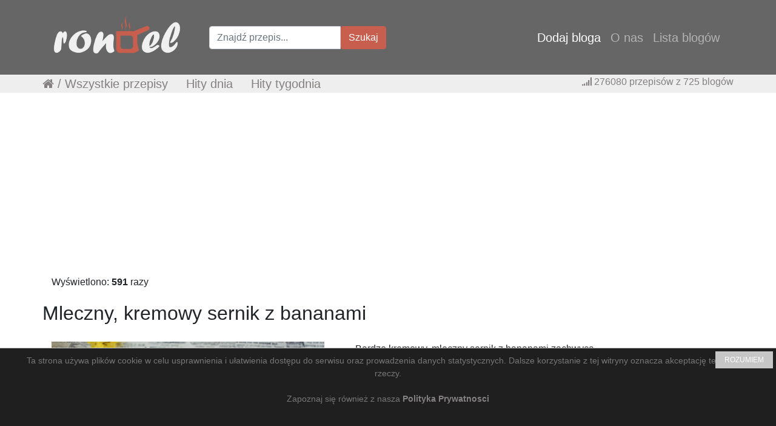

--- FILE ---
content_type: text/html; charset=UTF-8
request_url: https://rondel.pl/przepis,mleczny-kremowy-sernik-z-bananami.html
body_size: 9993
content:
<!DOCTYPE html>
<html lang="pl">
<head>
	<meta charset="utf-8">
	<meta http-equiv="X-UA-Compatible" content="IE=edge">
	<meta name="viewport" content="width=device-width, initial-scale=1">

	
	<title>:: Rondel.pl :: Mleczny, kremowy sernik z bananami</title>
	<meta name="title" content=":: Rondel.pl :: Mleczny, kremowy sernik z bananami" />
	<meta name="description" content="Bardzo kremowy, mleczny sernik z bananami zachwyca smakiem. Jest lekki, nie za slodki i nie wymaga duzo pracy. Idealny na letnie popoludnie. Zrobiony jest z serka mascarpone, mleka i smietany, dlatego ma bardzo mleczny smak, a slodycz nadaja mu banany.MLECZNY SERNIK NA ZIMNOz BANANAMISkladniki:(forma 24 cm)spod:200 g herbartniki typu petit100 g masla3 bananysok z 1/2 cytrynymasa serowa..." />
	<meta name="keywords" content="blogi kulinarne, zbiór blogów kulinarnych, przepisy kulinarne, ciasta, deser, obiad, śniadanie, kolacja, gotowanie, kuchnia " />
	<meta property="og:image" content="http://rondel.pl//files/949/fb/128903.jpg" />
	
<meta name="twitter:card" content="summary_large_image">
<meta name="twitter:site" content="">
<meta name="twitter:creator" content="">
<meta name="twitter:title" content=":: Rondel.pl :: Mleczny, kremowy sernik z bananami">
<meta name="twitter:description" content="Bardzo kremowy, mleczny sernik z bananami zachwyca smakiem. Jest lekki, nie za slodki i nie wymaga duzo pracy. Idealny na letnie popoludnie. Zrobiony jest z serka mascarpone, mleka i smietany, dlatego ma bardzo mleczny smak, a slodycz nadaja mu banany.MLECZNY SERNIK NA ZIMNOz BANANAMISkladniki:(forma 24 cm)spod:200 g herbartniki typu petit100 g masla3 bananysok z 1/2 cytrynymasa serowa...">
<meta name="twitter:image" content="http://rondel.pl//files/949/fb/128903.jpg">

<link rel="canonical" href="https://bonappetitmonamie.blogspot.com/2017/06/mleczny-kremowy-sernik-z-bananami.html"/><meta property="og:url" content="https://bonappetitmonamie.blogspot.com/2017/06/mleczny-kremowy-sernik-z-bananami.html"/>
<meta property="og:title" content=":: Rondel.pl :: Mleczny, kremowy sernik z bananami"/> 
<meta property="og:description" content="Bardzo kremowy, mleczny sernik z bananami zachwyca smakiem. Jest lekki, nie za slodki i nie wymaga duzo pracy. Idealny na letnie popoludnie. Zrobiony jest z serka mascarpone, mleka i smietany, dlatego ma bardzo mleczny smak, a slodycz nadaja mu banany.MLECZNY SERNIK NA ZIMNOz BANANAMISkladniki:(forma 24 cm)spod:200 g herbartniki typu petit100 g masla3 bananysok z 1/2 cytrynymasa serowa..."/> 
<meta property="og:type" content="article"/> 
<meta property="article:published_time" content="2017-06-13 10:37:00"/>
<meta property="og:site_name" content="::Rondel.pl:: Przepisy kulinarne w jednym miejscu."/>
	<!-- CSS -->
	<link href="https://rondel.pl/vendor/bootstrap/css/bootstrap.css" rel="stylesheet">
	<link href="https://rondel.pl/vendor/bootstrap/css/bootstrap-imageupload.css" rel="stylesheet">
	<link href="https://rondel.pl/font-awesome/css/font-awesome.min.css" rel="stylesheet" >
	<!-- CSS -->

	<!-- Google -->
	<meta name="google-site-verification" content="" />
	<!-- Google -->

	<!-- Favicon -->
	<link href="https://rondel.pl/images/favicon.png" rel="icon" type="image/x-icon" />
	<!-- Favicon -->

	<!--[if lt IE 9]>
	 <script src="https://oss.maxcdn.com/libs/html5shiv/3.7.0/html5shiv.js"></script>	
	 <script src="https://oss.maxcdn.com/libs/respond.js/1.4.2/respond.min.js"></script>
	 <![endif]-->
	 <script src='https://www.google.com/recaptcha/api.js'></script>
	<!-- wgrywanie obrazkow jquery -->
	<!-- wgrywanie obrazkow jquery -->

<style>


.przepis { border: 1px solid #cfcfcf; width:154px; height:340px; margin: 0px 2px 2px; float:left; position:relative; }
.przepis:hover { border: 1px solid #acacac;}

.przepis .obrazek { margin:0 auto; width:150px; margin-top:5px; }
.przepis .obrazek .images { width:146px; height:146px; }
.przepis .tresc { padding:5px; } 
.przepis .tresc .tytul a { font-size:14px; } 
.przepis .tresc .text { font-size:13px;  } 

.przepis .wiecej { width:150px; height:330px; background:#ef4254; }
.przepis .wiecej:hover { background:#ff535b; }
.przepis .wiecej a { text-decoration: none; color:#ffffff;}

.przepis_polecane { border: 1px solid #cfcfcf; width:125px; height:320px; margin: 3px 2px 2px; float:left; position:relative; }
.przepis_polecane:hover { border: 1px solid #acacac;}

.przepis_polecane .obrazek { margin:0 auto; width:121px; margin-top:5px; }
.przepis_polecane .obrazek .images { width:115px; height:116px; }
.przepis_polecane .tresc { padding:5px; } 
.przepis_polecane .tresc .tytul a { font-size:14px; color:#c85e4d; } 
.przepis_polecane .tresc .text { font-size:12px;  } 

.nav-link { font-size:20px; }


@media (max-width: 500px) {
.przepis_polecane { border: 1px solid #cfcfcf; width:154px; height:340px; margin: 0px 2px 2px; float:left; position:relative; }
.przepis_polecane:hover { border: 1px solid #acacac;}

.przepis_polecane .obrazek { margin:0 auto; width:150px; margin-top:5px; }
.przepis_polecane .obrazek .images { width:146px; height:146px; }
.przepis_polecane .tresc { padding:5px; } 
.przepis_polecane .tresc .tytul a { font-size:14px; color:#c85e4d; } 
.przepis_polecane .tresc .text { font-size:12px;  } 

.menu2 { display:none; }

}

@media (max-width: 1023px) {
.menu2 { display:none; }


.szukaajka1 { display:none; }
.szukaajka2 {  }
}

@media (min-width: 1024px) {
.menu1 {
	display:none;
}
.menu2 {
	float:left;
	color:#858181;
	margin-left:30px;
	font-size:20px; 
}
.menu2 a:link { color: #858181; text-decoration: none; background-color: transparent }
.menu2 a:visited { color: #6b6565; text-decoration: none; background-color: transparent }
.szukaajka2 { display:none; }
}


a.socialmedia_fb { background: url("../images/icon_fb.png") no-repeat; display:block; height:30px; overflow:hidden; width:35px; }
a.socialmedia_fb:hover { background: url("../images/icon_fb_active.png") no-repeat; }
a.socialmedia_fb span { display:block; text-indent: -9999px; }

a.socialmedia_twitter { background: url("../images/icon_twitter.png") no-repeat; display:block; height:30px; overflow:hidden; width:35px; }
a.socialmedia_twitter:hover { background: url("../images/icon_twitter_active.png") no-repeat; }
a.socialmedia_twitter span { display:block; text-indent: -9999px; }

a.socialmedia_google_plus { background: url("../images/icon_google_plus.png") no-repeat; display:block; height:30px; overflow:hidden; width:35px; }
a.socialmedia_google_plus:hover { background: url("../images/icon_google_plus_active.png") no-repeat; }
a.socialmedia_google_plus span { display:block; text-indent: -9999px; }

a.socialmedia_pinterest { background: url("../images/icon_pinterest.png") no-repeat; display:block; height:30px; overflow:hidden; width:35px; }
a.socialmedia_pinterest:hover { background: url("../images/icon_pinterest_active.png") no-repeat; }
a.socialmedia_pinterest span { display:block; text-indent: -9999px; }

.przepis { border: 1px solid #cfcfcf; width:154px; height:340px; margin:2px; float:left; position:relative; }
.przepis:hover { border: 1px solid #acacac;}

.przepis .obrazek { margin:0 auto; width:150px; }
.przepis .obrazek img { width:140px; height:140px; }
.przepis .tresc { padding:5px; } 
.przepis .tresc .tytul a { font-size:14px; color:#c85e4d; } 
.przepis .tresc .text { font-size:12px;  } 

.przepis .wiecej { width:150px; height:330px; background:#c85e4d; }
.przepis .wiecej:hover { background:#666666; }
.przepis .wiecej a { text-decoration: none; color:#ffffff;}

.przepis2 { border: 1px solid #cfcfcf; width:310px; height:340px; margin:2px; float:left; position:relative; }

.btn-primary {
	font-size:12px;
	  border: 1px solid #ffffff;
}

.pagination {
  display: inline-block;
  padding-left: 0;
  margin: 20px 0;
  border-radius: 4px;
}
.pagination > li {
  display: inline;
}
.pagination > li > a,
.pagination > li > span {
  position: relative;
  float: left;
  padding: 6px 12px;
  margin-left: -1px;
  line-height: 1.42857143;
  color: #858282;
  text-decoration: none;
  background-color: #fff;
  border: 1px solid #ddd;
}
.pagination > li:first-child > a,
.pagination > li:first-child > span {
  margin-left: 0;
  border-top-left-radius: 4px;
  border-bottom-left-radius: 4px;
}
.pagination > li:last-child > a,
.pagination > li:last-child > span {
  border-top-right-radius: 4px;
  border-bottom-right-radius: 4px;
}
.pagination > li > a:hover,
.pagination > li > span:hover,
.pagination > li > a:focus,
.pagination > li > span:focus {
  z-index: 2;
  color: #4b4b4b;
  background-color: #eee;
  border-color: #ddd;
}
.pagination > .active > a,
.pagination > .active > span,
.pagination > .active > a:hover,
.pagination > .active > span:hover,
.pagination > .active > a:focus,
.pagination > .active > span:focus {
  z-index: 3;
  color: #fff;
  cursor: default;
  background-color: #858282;
  border-color: #858282;
}
.pagination > .disabled > span,
.pagination > .disabled > span:hover,
.pagination > .disabled > span:focus,
.pagination > .disabled > a,
.pagination > .disabled > a:hover,
.pagination > .disabled > a:focus {
  color: #777;
  cursor: not-allowed;
  background-color: #fff;
  border-color: #ddd;
}
.pagination-lg > li > a,
.pagination-lg > li > span {
  padding: 10px 16px;
  font-size: 18px;
  line-height: 1.3333333;
}
.pagination-lg > li:first-child > a,
.pagination-lg > li:first-child > span {
  border-top-left-radius: 6px;
  border-bottom-left-radius: 6px;
}
.pagination-lg > li:last-child > a,
.pagination-lg > li:last-child > span {
  border-top-right-radius: 6px;
  border-bottom-right-radius: 6px;
}
.pagination-sm > li > a,
.pagination-sm > li > span {
  padding: 5px 10px;
  font-size: 12px;
  line-height: 1.5;
}
.pagination-sm > li:first-child > a,
.pagination-sm > li:first-child > span {
  border-top-left-radius: 3px;
  border-bottom-left-radius: 3px;
}
.pagination-sm > li:last-child > a,
.pagination-sm > li:last-child > span {
  border-top-right-radius: 3px;
  border-bottom-right-radius: 3px;
}

.img-responsive { width:330px; } 


.przepis_link a:link { color: #858181; text-decoration: none; background-color: transparent }
.przepis_link a:hover { color: #4f4f4f; text-decoration: underline;  background-color: transparent }
.przepis_link a:visited { color: #6b6565; text-decoration: none; background-color: transparent }

.menu-dolne a:link { color: #858181; text-decoration: none; background-color: transparent }
.menu-dolne a:visited { color: #6b6565; text-decoration: none; background-color: transparent }
</style>


<link rel="stylesheet" href="https://cdnjs.cloudflare.com/ajax/libs/font-awesome/4.7.0/css/font-awesome.min.css">
  <style>
.share_btn{position:relative;margin:0;padding:0;display:block;overflow:hidden}
.share_btn ul,ul .showother{position:relative;margin:0;padding:0;font-size:15px}
.share_btn ul li{display:inline-block;overflow:hidden}
.share_btn li a,.shareplus{color:#fff;padding:0;width:40px;display:block;text-align:center;height:35px;line-height:35px;transition:all 0.25s;margin:0 5px 5px 0;letter-spacing:1px;border-radius:4px;overflow:hidden}
.share_btn li a.pt,shareplus.pt {color:#fff;padding:0;width:40px;display:block;text-align:center;height:35px;line-height:35px;transition:all 0.25s;margin:0 5px 5px 0;letter-spacing:1px;border-radius:4px;overflow:hidden}
.share_btn ul li span{padding:0;}
.share_btn i{font-size:17px;padding:0;margin:0;line-height:35px;text-align:center}
.shareplus{padding:0;background:#aaa;cursor:pointer}
.share_btn li a.fb i,.share_btn li a.tw i, .share_btn li a.pt{width:20px;text-align:center;text-decoration: none;}
.share_btn a:hover{background:#333;color:#fff}
.share_btn li a.fb{background:#4867aa;padding:0 0px;width:170px;text-decoration: none;}
.share_btn li a.tw{background:#1da1f2;padding:0 0px;width:83px; }
.share_btn li a.gp{background:#dc4a38}
.share_btn li a.pt{background:#ca2128;padding:0 0px;width:83px;}
.share_btn li a.le{background:#0673ab}
.share_btn li a.tr{background:#43556e}
.share_btn li a.em{background:#141b23}
.share_btn li a.ln{background:#00c300}
.share_btn li a.bm{background:#000}
.share_btn li a.wa{background:#4dc247}
.share_btn li a:hover,.shareplus:hover{background:#385085}
.share_btn li a.pt:hover,pt.shareplus:hover{background:#aa001a}
.share_btn li a.tw:hover,tw.shareplus:hover{background:#0c7abf}
  </style>

</head>
<body>
<!-- nawigacja -->
    <!-- Navigation -->
    <nav class="navbar navbar-expand-lg navbar-dark static-top" style="background-color:#666666;">
      <div class="container" style="background-color:#666666;">
        <a class="navbar-brand" href="./"><img src="https://1.bp.blogspot.com/-ZxegTD_47N0/WB7-IylVyrI/AAAAAAAAIhE/dWEuSOO2lyUMHjjSItYpbsFI6P7qbb_NACK4B/s1600/LOGO_rondel.png"></a>
        <button class="navbar-toggler" type="button" data-toggle="collapse" data-target="#navbarResponsive" aria-controls="navbarResponsive" aria-expanded="false" aria-label="Toggle navigation">
          <span class="navbar-toggler-icon"></span>
        </button>
		<!-- Szukajka -->
		<div class="szukaajka1">
		<form class="form-inline" action="./szukajka.php" method="get">
		  <div class="input-group">
			<input type="text" class="form-control" name="sf" placeholder="Znajdź przepis...">
			<div class="input-group-btn">
				<button class="btn btn-danger" style="background-color: #c85e4d; border-color: #c85e4d;" type="submit" name="submit" value="Szukaj">Szukaj</button>
			</div>
		  </div>
		</form>
		</div>
		<!-- Szukajka -->

		<!-- menu 1 + menu mobilne -->
        <div class="collapse navbar-collapse" id="navbarResponsive">
          <ul class="navbar-nav ml-auto">
            <li class="nav-item active">
              <a class="nav-link" href="./dodaj-bloga.html">Dodaj bloga</a>
            </li>
            <li class="nav-item">
              <a class="nav-link" href="./o-nas.html">O nas</a>
            </li>
            <li class="nav-item">
              <a class="nav-link menu1" href="./przepisy.html">Wszystkie przepisy</a>
            </li>
            <li class="nav-item menu1">
              <a class="nav-link" href="./przepisy-dnia.html">&nbsp;&nbsp;&nbsp;&nbsp;&nbsp;&nbsp;Hity dnia</a>
            </li>
            <li class="nav-item menu1">
              <a class="nav-link" href="./przepisy-tygodnia.html">&nbsp;&nbsp;&nbsp;&nbsp;&nbsp;&nbsp;Hity tygodnia</a>
            </li>
            <li class="nav-item">
              <a class="nav-link" href="./blogi.html">Lista blogów</a>
            </li>

            <li class="nav-item szukaajka2">
		<form class="form-inline" action="./szukajka.php" method="get">
		  <div class="input-group">
			<input type="text" class="form-control" name="sf" placeholder="Znajdź przepis...">
			<input type="hidden" class="form-control" name="submit" value="ok">
			<div class="input-group-btn">
				<button class="btn btn-danger" style="background-color: #c85e4d; border-color: #c85e4d;" type="submit">Szukaj</button>
			</div>
		  </div>
		</form>
            </li>
          </ul>
        </div>
		<!-- menu 1 + menu mobilne -->

      </div>
    </nav>
	<!-- menu 2 -->
	<div class="szukaajka1" style="width:100%; background-color:#eeeeee; margin-bottom:20px;">
		<div style="max-width:1200px; height:30px; background-color:#eeeeee; margin:0px auto;">
			<div class="menu2">
				<i class="fa fa-home" aria-hidden="true"></i> / 
				<a href="./przepisy.html">Wszystkie przepisy</a>&nbsp;&nbsp;&nbsp;&nbsp;
				<a href="./przepisy-dnia.html">Hity dnia</a>&nbsp;&nbsp;&nbsp;&nbsp;
				<a href="./przepisy-tygodnia.html">Hity tygodnia</a>
			</div>
			<div style="float:right; color: #858181; margin-right:30px;">
				<i class="fa fa-signal" aria-hidden="true"></i>
				276080				 przepisów z 
				725				blogów
			</div>
		</div>
	</div>
	<!-- menu 2 -->

<!-- nawigacja -->

<!-- reklama -->
<center>
<script async src="https://pagead2.googlesyndication.com/pagead/js/adsbygoogle.js?client=ca-pub-4776054828621586"
     crossorigin="anonymous"></script>
<!-- NOWA_970x250_Rondel.pl -->
<ins class="adsbygoogle"
     style="display:block"
     data-ad-client="ca-pub-4776054828621586"
     data-ad-slot="4350011141"
     data-ad-format="auto"
     data-full-width-responsive="true"></ins>
<script>
     (adsbygoogle = window.adsbygoogle || []).push({});
</script>
</center><!-- reklama -->


<!-- Page Content -->
  <div class='container'>
	<div class="row">
	  <div class="col-md-12">
<!-- Content Here -->


Wyświetlono: <strong>591</strong> razy

<!-- row1 -->
<div class="row text-center" itemscope itemtype="http://schema.org/Recipe" style="margin-top:20px; margin-bottom:20px;">
<h2 class="page-header" itemprop="name">Mleczny, kremowy sernik z bananami</h2>
</div>
<div class="row text-center" itemscope itemtype="http://schema.org/Recipe">
	<div class="col-md-5" style="border-style: none;">
		<img style="max-width:450px;" src="/files/949/fb/128903.jpg" itemprop="image" alt="Mleczny, kremowy sernik z bananami">
		<small>Źródło: https://bonappetitmonamie.blogspot.com/2017/06/mleczny-kremowy-sernik-z-bananami.html</small>
	</div>

	<div class="col-md-5" style="border-style: none;">
		<p itemprop="description">Bardzo kremowy, mleczny sernik z bananami zachwyca smakiem. Jest lekki, nie za slodki i nie wymaga duzo pracy. Idealny na letnie popoludnie. Zrobiony jest z serka mascarpone, mleka i smietany, dlatego ma bardzo mleczny smak, a slodycz nadaja mu banany.MLECZNY SERNIK NA ZIMNOz BANANAMISkladniki:(forma 24 cm)spod:200 g herbartniki typu petit100 g masla3 bananysok z 1/2 cytrynymasa serowa...</p>
		<p><a href="https://bonappetitmonamie.blogspot.com/2017/06/mleczny-kremowy-sernik-z-bananami.html" target="_blank" class="btn btn-primary btn-lg" style="font-size: 16px; padding: 15px 40px;"><b>Zobacz cały przepis...</b></a></p>

		<p>
		<!-- reklama -->
		
<script async src="https://pagead2.googlesyndication.com/pagead/js/adsbygoogle.js?client=ca-pub-4776054828621586"
     crossorigin="anonymous"></script>
<!-- NOWY_Prostokąt_Rondel.pl -->
<ins class="adsbygoogle"
     style="display:block"
     data-ad-client="ca-pub-4776054828621586"
     data-ad-slot="9181549894"
     data-ad-format="auto"
     data-full-width-responsive="true"></ins>
<script>
     (adsbygoogle = window.adsbygoogle || []).push({});
</script>
		<!-- reklama -->
		</p>
	</div>
</div>
<!-- row1 -->

<!-- row2 -->
<div class="row text-center" style="width:170px; margin: 0 auto;">
	<div class="share-wrapper" id="share_btnper">
		<div align="center" class="share_btn" style="margin-top:20px;">
		<ul>
			<li><a class="fb" href="http://www.facebook.com/sharer.php?u=https://rondel.pl/przepis,mleczny-kremowy-sernik-z-bananami.html" onclick="window.open(this.href,&quot;popupwindow&quot;,&quot;status=0,height=500,width=626,resizable=0,top=50,left=100&quot;);return false;" rel="nofollow" title="Udostępnij na Facebooku"><i class="fa fa-facebook"></i><span class="hidetitle">Udostępnij</span></a></li>
		</ul>
		</div>
	</div>

</div>
<!-- row2 -->

<!-- row3 -->
<div class="row text-center" style="margin: 0 auto;">
<a href="./przepisy-kulinarne,sernik.html" class="btn btn-secondary"><span itemprop="recipeCategory"">sernik</span></a><a href="./przepisy-kulinarne,deser.html" class="btn btn-secondary"><span itemprop="recipeCategory"">deser</span></a></div>
<!-- row3 -->



<div style="width:100%; height:50px; margin-top:20px; margin-bottom:20px; border-bottom: 1px solid #eeeeee;"><h2 class="page-header">Najnowsze przepisy</h2></div>

<!-- row2 -->
<div class="row text-center" style="margin-left:2px;">

		<div class="przepis">
			<div class="obrazek">
				<a href="./przepis,salatka-z-camembertem-i-granatem-na-rukoli.html"><img src="https://rondel.pl/files/819/miniature/313350.jpg" alt="Sałatka z camembertem i..." class="images"></a>
			</div>
			<div class="tresc">
					<p class="tytul"><a href="./przepis,salatka-z-camembertem-i-granatem-na-rukoli.html"><strong>Sałatka z camembertem i...</strong></a></p>
					<p class="text">Dawno nie było żadnej kompozycji sałatkowej... <strong>&#8662; 3</strong></p>
			</div>
			<div style="margin-bottom:0px; position: absolute; bottom:0px; right:0px; left:0px;">
				<p><a href="./przepis,salatka-z-camembertem-i-granatem-na-rukoli.html" class="btn btn-primary">Zobacz przepis!</a> </p>
			</div>
		</div>
		
		<div class="przepis">
			<div class="obrazek">
				<a href="./przepis,salatka-z-krewetkami-mango-i-awokado.html"><img src="https://rondel.pl/files/1074/miniature/313349.jpg" alt="Sałatka z krewetkami,..." class="images"></a>
			</div>
			<div class="tresc">
					<p class="tytul"><a href="./przepis,salatka-z-krewetkami-mango-i-awokado.html"><strong>Sałatka z krewetkami,...</strong></a></p>
					<p class="text">Share  
 
						  
						Pinterest 
 
								... <strong>&#8662; 11</strong></p>
			</div>
			<div style="margin-bottom:0px; position: absolute; bottom:0px; right:0px; left:0px;">
				<p><a href="./przepis,salatka-z-krewetkami-mango-i-awokado.html" class="btn btn-primary">Zobacz przepis!</a> </p>
			</div>
		</div>
		
		<div class="przepis">
			<div class="obrazek">
				<a href="./przepis,biszkopt-makowy128.html"><img src="https://rondel.pl/files/1334/miniature/313348.jpg" alt="Biszkopt makowy" class="images"></a>
			</div>
			<div class="tresc">
					<p class="tytul"><a href="./przepis,biszkopt-makowy128.html"><strong>Biszkopt makowy</strong></a></p>
					<p class="text">Delikatny, puszysty biszkopt - idealna
baza do... <strong>&#8662; 20</strong></p>
			</div>
			<div style="margin-bottom:0px; position: absolute; bottom:0px; right:0px; left:0px;">
				<p><a href="./przepis,biszkopt-makowy128.html" class="btn btn-primary">Zobacz przepis!</a> </p>
			</div>
		</div>
		
		<div class="przepis">
			<div class="obrazek">
				<a href="./przepis,tort-makowy-z-kremem-pistacjowym.html"><img src="https://rondel.pl/files/1334/miniature/313347.jpg" alt="Tort makowy z kremem..." class="images"></a>
			</div>
			<div class="tresc">
					<p class="tytul"><a href="./przepis,tort-makowy-z-kremem-pistacjowym.html"><strong>Tort makowy z kremem...</strong></a></p>
					<p class="text">Proponujemy dzisiaj prosty tort makowy
z kremem o... <strong>&#8662; 23</strong></p>
			</div>
			<div style="margin-bottom:0px; position: absolute; bottom:0px; right:0px; left:0px;">
				<p><a href="./przepis,tort-makowy-z-kremem-pistacjowym.html" class="btn btn-primary">Zobacz przepis!</a> </p>
			</div>
		</div>
		
		<div class="przepis">
			<div class="obrazek">
				<a href="./przepis,zupa-grzybowa-z-ziemniakami--kuchnia-podkarpacka.html"><img src="https://rondel.pl/files/800/miniature/313346.jpg" alt="Zupa grzybowa z..." class="images"></a>
			</div>
			<div class="tresc">
					<p class="tytul"><a href="./przepis,zupa-grzybowa-z-ziemniakami--kuchnia-podkarpacka.html"><strong>Zupa grzybowa z...</strong></a></p>
					<p class="text">Zupa grzybowa z ziemniakami – kuchnia... <strong>&#8662; 17</strong></p>
			</div>
			<div style="margin-bottom:0px; position: absolute; bottom:0px; right:0px; left:0px;">
				<p><a href="./przepis,zupa-grzybowa-z-ziemniakami--kuchnia-podkarpacka.html" class="btn btn-primary">Zobacz przepis!</a> </p>
			</div>
		</div>
		
		<div class="przepis">
			<div class="obrazek">
				<a href="./przepis,faworki-chrust-klasyczne-cienkie-i-kruche-krok-po-kroku.html"><img src="https://rondel.pl/files/934/miniature/313345.jpg" alt="Faworki (chrust) –..." class="images"></a>
			</div>
			<div class="tresc">
					<p class="tytul"><a href="./przepis,faworki-chrust-klasyczne-cienkie-i-kruche-krok-po-kroku.html"><strong>Faworki (chrust) –...</strong></a></p>
					<p class="text">Faworki, znane też jako chrust, to klasyka... <strong>&#8662; 44</strong></p>
			</div>
			<div style="margin-bottom:0px; position: absolute; bottom:0px; right:0px; left:0px;">
				<p><a href="./przepis,faworki-chrust-klasyczne-cienkie-i-kruche-krok-po-kroku.html" class="btn btn-primary">Zobacz przepis!</a> </p>
			</div>
		</div>
		
		<div class="przepis">
			<div class="obrazek">
				<a href="./przepis,burgerki-i-kanapeczki-z-kozim-serem.html"><img src="https://rondel.pl/files/991/miniature/313342.jpg" alt="Burgerki i kanapeczki z..." class="images"></a>
			</div>
			<div class="tresc">
					<p class="tytul"><a href="./przepis,burgerki-i-kanapeczki-z-kozim-serem.html"><strong>Burgerki i kanapeczki z...</strong></a></p>
					<p class="text">Styczeń to czas domowych spotkań ze znajomymi,... <strong>&#8662; 26</strong></p>
			</div>
			<div style="margin-bottom:0px; position: absolute; bottom:0px; right:0px; left:0px;">
				<p><a href="./przepis,burgerki-i-kanapeczki-z-kozim-serem.html" class="btn btn-primary">Zobacz przepis!</a> </p>
			</div>
		</div>
		
		<div class="przepis">
			<div class="obrazek">
				<a href="./przepis,zapiekanki-z-pieczarkami-i-cebula.html"><img src="https://rondel.pl/files/1264/miniature/313343.jpg" alt="Zapiekanki z pieczarkami..." class="images"></a>
			</div>
			<div class="tresc">
					<p class="tytul"><a href="./przepis,zapiekanki-z-pieczarkami-i-cebula.html"><strong>Zapiekanki z pieczarkami...</strong></a></p>
					<p class="text">Zapiekanki z pieczarkami i cebulą, z lekko... <strong>&#8662; 24</strong></p>
			</div>
			<div style="margin-bottom:0px; position: absolute; bottom:0px; right:0px; left:0px;">
				<p><a href="./przepis,zapiekanki-z-pieczarkami-i-cebula.html" class="btn btn-primary">Zobacz przepis!</a> </p>
			</div>
		</div>
		
		<div class="przepis">
			<div class="obrazek">
				<a href="./przepis,jajka-na-warzywach-przystawka-na-zimno.html"><img src="https://rondel.pl/files/915/miniature/313341.jpg" alt="Jajka na warzywach –..." class="images"></a>
			</div>
			<div class="tresc">
					<p class="tytul"><a href="./przepis,jajka-na-warzywach-przystawka-na-zimno.html"><strong>Jajka na warzywach –...</strong></a></p>
					<p class="text">Przepis na prostą przystawkę, czyli jajka na... <strong>&#8662; 16</strong></p>
			</div>
			<div style="margin-bottom:0px; position: absolute; bottom:0px; right:0px; left:0px;">
				<p><a href="./przepis,jajka-na-warzywach-przystawka-na-zimno.html" class="btn btn-primary">Zobacz przepis!</a> </p>
			</div>
		</div>
		
		<div class="przepis">
			<div class="obrazek">
				<a href="./przepis,sernik-na-zimno-z-mandarynkami-film.html"><img src="https://rondel.pl/files/731/miniature/313338.jpg" alt="Sernik na zimno z..." class="images"></a>
			</div>
			<div class="tresc">
					<p class="tytul"><a href="./przepis,sernik-na-zimno-z-mandarynkami-film.html"><strong>Sernik na zimno z...</strong></a></p>
					<p class="text">Sernik na zimno z mandarynkami &#8211; delikatny... <strong>&#8662; 23</strong></p>
			</div>
			<div style="margin-bottom:0px; position: absolute; bottom:0px; right:0px; left:0px;">
				<p><a href="./przepis,sernik-na-zimno-z-mandarynkami-film.html" class="btn btn-primary">Zobacz przepis!</a> </p>
			</div>
		</div>
		
		<div class="przepis">
			<div class="obrazek">
				<a href="./przepis,smazone-mini-kanapki-w-panierce.html"><img src="https://rondel.pl/files/1301/miniature/313340.jpg" alt="Smażone mini kanapki w..." class="images"></a>
			</div>
			<div class="tresc">
					<p class="tytul"><a href="./przepis,smazone-mini-kanapki-w-panierce.html"><strong>Smażone mini kanapki w...</strong></a></p>
					<p class="text">Smażone mini kanapki w panierce z jajka i bułki... <strong>&#8662; 27</strong></p>
			</div>
			<div style="margin-bottom:0px; position: absolute; bottom:0px; right:0px; left:0px;">
				<p><a href="./przepis,smazone-mini-kanapki-w-panierce.html" class="btn btn-primary">Zobacz przepis!</a> </p>
			</div>
		</div>
		
		<div class="przepis">
			<div class="obrazek">
				<a href="./przepis,fit-panna-cotta-seria-fit.html"><img src="https://rondel.pl/files/1257/miniature/313339.png" alt="Fit Panna Cotta (*SERIA..." class="images"></a>
			</div>
			<div class="tresc">
					<p class="tytul"><a href="./przepis,fit-panna-cotta-seria-fit.html"><strong>Fit Panna Cotta (*SERIA...</strong></a></p>
					<p class="text">Fit Panna Cotta(*SERIA
FIT*)Ta fit Panna Cotta to... <strong>&#8662; 16</strong></p>
			</div>
			<div style="margin-bottom:0px; position: absolute; bottom:0px; right:0px; left:0px;">
				<p><a href="./przepis,fit-panna-cotta-seria-fit.html" class="btn btn-primary">Zobacz przepis!</a> </p>
			</div>
		</div>
		
		<div class="przepis">
			<div class="obrazek">
				<a href="./przepis,gulasz-z-serduszek-drobiowych-z-pieczarkami.html"><img src="https://rondel.pl/files/585/miniature/313336.jpg" alt="Gulasz z serduszek..." class="images"></a>
			</div>
			<div class="tresc">
					<p class="tytul"><a href="./przepis,gulasz-z-serduszek-drobiowych-z-pieczarkami.html"><strong>Gulasz z serduszek...</strong></a></p>
					<p class="text">5/5 - (4 votes)    
    
Gulasz z serduszek... <strong>&#8662; 27</strong></p>
			</div>
			<div style="margin-bottom:0px; position: absolute; bottom:0px; right:0px; left:0px;">
				<p><a href="./przepis,gulasz-z-serduszek-drobiowych-z-pieczarkami.html" class="btn btn-primary">Zobacz przepis!</a> </p>
			</div>
		</div>
		
		<div class="przepis">
			<div class="obrazek">
				<a href="./przepis,gulasz-wegierski-1.html"><img src="https://rondel.pl/files/1079/miniature/313335.jpg" alt="GULASZ WĘGIERSKI" class="images"></a>
			</div>
			<div class="tresc">
					<p class="tytul"><a href="./przepis,gulasz-wegierski-1.html"><strong>GULASZ WĘGIERSKI</strong></a></p>
					<p class="text">Gulasz węgierski 



GULASZ WĘGIERSKI




1 kg... <strong>&#8662; 31</strong></p>
			</div>
			<div style="margin-bottom:0px; position: absolute; bottom:0px; right:0px; left:0px;">
				<p><a href="./przepis,gulasz-wegierski-1.html" class="btn btn-primary">Zobacz przepis!</a> </p>
			</div>
		</div>
		
</div>
<script async src="https://pagead2.googlesyndication.com/pagead/js/adsbygoogle.js?client=ca-pub-4776054828621586"
     crossorigin="anonymous"></script>
<!-- Pozioma_elastyczna_Rondel.pl -->
<ins class="adsbygoogle"
     style="display:block"
     data-ad-client="ca-pub-4776054828621586"
     data-ad-slot="9752481255"
     data-ad-format="auto"
     data-full-width-responsive="true"></ins>
<script>
     (adsbygoogle = window.adsbygoogle || []).push({});
</script>

<div style="width:100%; height:50px; margin-top:20px; margin-bottom:20px; border-bottom: 1px solid #eeeeee;"><h2 class="page-header">Przepisy z bloga</h2></div>
<!-- row2 -->
<div class="row text-center" style="margin-left:2px;">

		<div class="przepis">
			<div class="obrazek">
				<a href="./przepis,sernik-pieczony-z-serkow-homogenizowanych136.html"><img src="https://rondel.pl/files/949/miniature/306948.jpg" alt="Sernik pieczony z..." class="images"></a>
			</div>
			<div class="tresc">
					<p class="tytul"><a href="./przepis,sernik-pieczony-z-serkow-homogenizowanych136.html"><strong>Sernik pieczony z...</strong></a></p>
					<p class="text">Po tak długiej przerwie, jak moja tutaj powroty... <strong>&#8662; 316</strong></p>
			</div>
			<div style="margin-bottom:0px; position: absolute; bottom:0px; right:0px; left:0px;">
				<p><a href="./przepis,sernik-pieczony-z-serkow-homogenizowanych136.html" class="btn btn-primary">Zobacz przepis!</a> </p>
			</div>
		</div>
		
		<div class="przepis">
			<div class="obrazek">
				<a href="./przepis,salatka-z-avocado-ogorkiem-i-kukrydza.html"><img src="https://rondel.pl/files/949/miniature/289123.jpg" alt="Sałatka z avocado,..." class="images"></a>
			</div>
			<div class="tresc">
					<p class="tytul"><a href="./przepis,salatka-z-avocado-ogorkiem-i-kukrydza.html"><strong>Sałatka z avocado,...</strong></a></p>
					<p class="text">Pomysłów na avocado w kuchni jest wiele. Samo w... <strong>&#8662; 388</strong></p>
			</div>
			<div style="margin-bottom:0px; position: absolute; bottom:0px; right:0px; left:0px;">
				<p><a href="./przepis,salatka-z-avocado-ogorkiem-i-kukrydza.html" class="btn btn-primary">Zobacz przepis!</a> </p>
			</div>
		</div>
		
		<div class="przepis">
			<div class="obrazek">
				<a href="./przepis,salatka-z-avocado-i-jajkiem.html"><img src="https://rondel.pl/files/949/miniature/289081.jpg" alt="Sałatka z avocado i..." class="images"></a>
			</div>
			<div class="tresc">
					<p class="tytul"><a href="./przepis,salatka-z-avocado-i-jajkiem.html"><strong>Sałatka z avocado i...</strong></a></p>
					<p class="text">Coś kolorowego na koniec lutego. Pyszna... <strong>&#8662; 467</strong></p>
			</div>
			<div style="margin-bottom:0px; position: absolute; bottom:0px; right:0px; left:0px;">
				<p><a href="./przepis,salatka-z-avocado-i-jajkiem.html" class="btn btn-primary">Zobacz przepis!</a> </p>
			</div>
		</div>
		
		<div class="przepis">
			<div class="obrazek">
				<a href="./przepis,pelnoziarniste-ciasteczka-sniadaniowe-z-zurawina.html"><img src="https://rondel.pl/files/949/miniature/287359.jpg" alt="Pełnoziarniste..." class="images"></a>
			</div>
			<div class="tresc">
					<p class="tytul"><a href="./przepis,pelnoziarniste-ciasteczka-sniadaniowe-z-zurawina.html"><strong>Pełnoziarniste...</strong></a></p>
					<p class="text">Te pełnoziarniste ciasteczka można zjeść z... <strong>&#8662; 371</strong></p>
			</div>
			<div style="margin-bottom:0px; position: absolute; bottom:0px; right:0px; left:0px;">
				<p><a href="./przepis,pelnoziarniste-ciasteczka-sniadaniowe-z-zurawina.html" class="btn btn-primary">Zobacz przepis!</a> </p>
			</div>
		</div>
		
		<div class="przepis">
			<div class="obrazek">
				<a href="./przepis,sernik-oreomisu.html"><img src="https://rondel.pl/files/949/miniature/286827.jpg" alt="Sernik Oreomisu" class="images"></a>
			</div>
			<div class="tresc">
					<p class="tytul"><a href="./przepis,sernik-oreomisu.html"><strong>Sernik Oreomisu</strong></a></p>
					<p class="text">Sernik Oreomisu wyróżnia się śmietankowym... <strong>&#8662; 727</strong></p>
			</div>
			<div style="margin-bottom:0px; position: absolute; bottom:0px; right:0px; left:0px;">
				<p><a href="./przepis,sernik-oreomisu.html" class="btn btn-primary">Zobacz przepis!</a> </p>
			</div>
		</div>
		
		<div class="przepis">
			<div class="obrazek">
				<a href="./przepis,salatka-z-orzechami-i-mandarynkami.html"><img src="https://rondel.pl/files/949/miniature/286685.jpg" alt="Sałatka z orzechami i..." class="images"></a>
			</div>
			<div class="tresc">
					<p class="tytul"><a href="./przepis,salatka-z-orzechami-i-mandarynkami.html"><strong>Sałatka z orzechami i...</strong></a></p>
					<p class="text">Moc witamin na początek roku. Po świątecznym... <strong>&#8662; 342</strong></p>
			</div>
			<div style="margin-bottom:0px; position: absolute; bottom:0px; right:0px; left:0px;">
				<p><a href="./przepis,salatka-z-orzechami-i-mandarynkami.html" class="btn btn-primary">Zobacz przepis!</a> </p>
			</div>
		</div>
		
		<div class="przepis">
			<div class="obrazek">
				<a href="./przepis,lekki-sernik-smietankowo---mandarynkowy.html"><img src="https://rondel.pl/files/949/miniature/286571.jpg" alt="Lekki sernik..." class="images"></a>
			</div>
			<div class="tresc">
					<p class="tytul"><a href="./przepis,lekki-sernik-smietankowo---mandarynkowy.html"><strong>Lekki sernik...</strong></a></p>
					<p class="text">Na początek roku kolejna wersja sernika z... <strong>&#8662; 575</strong></p>
			</div>
			<div style="margin-bottom:0px; position: absolute; bottom:0px; right:0px; left:0px;">
				<p><a href="./przepis,lekki-sernik-smietankowo---mandarynkowy.html" class="btn btn-primary">Zobacz przepis!</a> </p>
			</div>
		</div>
		
		<div class="przepis">
			<div class="obrazek">
				<a href="./przepis,ptysie-czekoladowe-ze-sliwka-w-kremie-smietankowym.html"><img src="https://rondel.pl/files/949/miniature/284271.jpg" alt="Ptysie czekoladowe ze..." class="images"></a>
			</div>
			<div class="tresc">
					<p class="tytul"><a href="./przepis,ptysie-czekoladowe-ze-sliwka-w-kremie-smietankowym.html"><strong>Ptysie czekoladowe ze...</strong></a></p>
					<p class="text">Ptysie czekoladowe pewnie mało kojarzą się z... <strong>&#8662; 364</strong></p>
			</div>
			<div style="margin-bottom:0px; position: absolute; bottom:0px; right:0px; left:0px;">
				<p><a href="./przepis,ptysie-czekoladowe-ze-sliwka-w-kremie-smietankowym.html" class="btn btn-primary">Zobacz przepis!</a> </p>
			</div>
		</div>
		
		<div class="przepis">
			<div class="obrazek">
				<a href="./przepis,miodowe-z-kremem-pomaranczowym.html"><img src="https://rondel.pl/files/949/miniature/284041.jpg" alt="Miodowe z kremem..." class="images"></a>
			</div>
			<div class="tresc">
					<p class="tytul"><a href="./przepis,miodowe-z-kremem-pomaranczowym.html"><strong>Miodowe z kremem...</strong></a></p>
					<p class="text">Czym smakuje grudzień? Jak dla mnie ciastem... <strong>&#8662; 686</strong></p>
			</div>
			<div style="margin-bottom:0px; position: absolute; bottom:0px; right:0px; left:0px;">
				<p><a href="./przepis,miodowe-z-kremem-pomaranczowym.html" class="btn btn-primary">Zobacz przepis!</a> </p>
			</div>
		</div>
		
		<div class="przepis">
			<div class="obrazek">
				<a href="./przepis,likier-piernikowy413.html"><img src="https://rondel.pl/files/949/miniature/283697.jpg" alt="Likier piernikowy" class="images"></a>
			</div>
			<div class="tresc">
					<p class="tytul"><a href="./przepis,likier-piernikowy413.html"><strong>Likier piernikowy</strong></a></p>
					<p class="text">Za oknem zimno zatem weekendowy czas trzeba... <strong>&#8662; 564</strong></p>
			</div>
			<div style="margin-bottom:0px; position: absolute; bottom:0px; right:0px; left:0px;">
				<p><a href="./przepis,likier-piernikowy413.html" class="btn btn-primary">Zobacz przepis!</a> </p>
			</div>
		</div>
		
		<div class="przepis">
			<div class="obrazek">
				<a href="./przepis,piernik-przekladany357.html"><img src="https://rondel.pl/files/949/miniature/283511.jpg" alt="Piernik przekładany" class="images"></a>
			</div>
			<div class="tresc">
					<p class="tytul"><a href="./przepis,piernik-przekladany357.html"><strong>Piernik przekładany</strong></a></p>
					<p class="text">Coraz bliżej grudnia, mróz i śnieg za oknem... <strong>&#8662; 1359</strong></p>
			</div>
			<div style="margin-bottom:0px; position: absolute; bottom:0px; right:0px; left:0px;">
				<p><a href="./przepis,piernik-przekladany357.html" class="btn btn-primary">Zobacz przepis!</a> </p>
			</div>
		</div>
		
		<div class="przepis">
			<div class="obrazek">
				<a href="./przepis,zapiekana-owsianka-z-wisniami.html"><img src="https://rondel.pl/files/949/miniature/283283.jpg" alt="Zapiekana owsianka z..." class="images"></a>
			</div>
			<div class="tresc">
					<p class="tytul"><a href="./przepis,zapiekana-owsianka-z-wisniami.html"><strong>Zapiekana owsianka z...</strong></a></p>
					<p class="text">Owsianka na śniadanie nie musi kojarzyć się z... <strong>&#8662; 507</strong></p>
			</div>
			<div style="margin-bottom:0px; position: absolute; bottom:0px; right:0px; left:0px;">
				<p><a href="./przepis,zapiekana-owsianka-z-wisniami.html" class="btn btn-primary">Zobacz przepis!</a> </p>
			</div>
		</div>
		
		<div class="przepis">
			<div class="obrazek">
				<a href="./przepis,wiateczne-mini-mazurki.html"><img src="https://rondel.pl/files/949/miniature/274045.jpg" alt="Świąteczne mini mazurki" class="images"></a>
			</div>
			<div class="tresc">
					<p class="tytul"><a href="./przepis,wiateczne-mini-mazurki.html"><strong>Świąteczne mini mazurki</strong></a></p>
					<p class="text">Na wielkanocnych stołach królują wielkanocne... <strong>&#8662; 454</strong></p>
			</div>
			<div style="margin-bottom:0px; position: absolute; bottom:0px; right:0px; left:0px;">
				<p><a href="./przepis,wiateczne-mini-mazurki.html" class="btn btn-primary">Zobacz przepis!</a> </p>
			</div>
		</div>
		
		<div class="przepis">
			<div class="obrazek">
				<a href="./przepis,podwojne-ptysie-z-kruszonka.html"><img src="https://rondel.pl/files/949/miniature/271423.jpg" alt="Podwójne ptysie z..." class="images"></a>
			</div>
			<div class="tresc">
					<p class="tytul"><a href="./przepis,podwojne-ptysie-z-kruszonka.html"><strong>Podwójne ptysie z...</strong></a></p>
					<p class="text">Koniec lutego na słodko. Dzisiaj na deser ptysie... <strong>&#8662; 742</strong></p>
			</div>
			<div style="margin-bottom:0px; position: absolute; bottom:0px; right:0px; left:0px;">
				<p><a href="./przepis,podwojne-ptysie-z-kruszonka.html" class="btn btn-primary">Zobacz przepis!</a> </p>
			</div>
		</div>
		</div>
<!-- row2 -->
<script async defer src="//assets.pinterest.com/js/pinit.js"></script>
		<div style="width:100%; height:50px; margin-top:20px; margin-bottom:20px; border-bottom: 1px solid #eeeeee;"><h2>Przepisy na czasie</h2></div>
	<!-- row2 -->
	<div class="row text-center" style="margin-left:2px;">
	
		<div class="przepis">
			<div class="obrazek">
				<a href="./przepis,faworki-babci975.html"><img src="https://rondel.pl/files/1042/miniature/312941.jpg" alt="Faworki Babci" class="images"></a>
			</div>
			<div class="tresc">
					<p class="tytul"><a href="./przepis,faworki-babci975.html"><strong>Faworki Babci</strong></a></p>
					<p class="text">Takie faworki usmażyła nam Babcia na... <strong>&#8662; 7249</strong></p>
			</div>
			<div style="margin-bottom:0px; position: absolute; bottom:0px; right:0px; left:0px;">
				<p><a href="./przepis,faworki-babci975.html" class="btn btn-primary">Zobacz przepis!</a> </p>
			</div>
		</div>
		
		<div class="przepis">
			<div class="obrazek">
				<a href="./przepis,tajskie-roladki.html"><img src="https://rondel.pl/files/1307/miniature/312938.jpg" alt="Tajskie roladki" class="images"></a>
			</div>
			<div class="tresc">
					<p class="tytul"><a href="./przepis,tajskie-roladki.html"><strong>Tajskie roladki</strong></a></p>
					<p class="text">Ależ to pyszne wyszło 😋 Słodko-pikantne,... <strong>&#8662; 6976</strong></p>
			</div>
			<div style="margin-bottom:0px; position: absolute; bottom:0px; right:0px; left:0px;">
				<p><a href="./przepis,tajskie-roladki.html" class="btn btn-primary">Zobacz przepis!</a> </p>
			</div>
		</div>
		
		<div class="przepis">
			<div class="obrazek">
				<a href="./przepis,karnawalowe-rogaliki-z-roza.html"><img src="https://rondel.pl/files/1042/miniature/313106.jpg" alt="Karnawałowe rogaliki z..." class="images"></a>
			</div>
			<div class="tresc">
					<p class="tytul"><a href="./przepis,karnawalowe-rogaliki-z-roza.html"><strong>Karnawałowe rogaliki z...</strong></a></p>
					<p class="text">Bardzo pyszne rogaliki, które dość często... <strong>&#8662; 3660</strong></p>
			</div>
			<div style="margin-bottom:0px; position: absolute; bottom:0px; right:0px; left:0px;">
				<p><a href="./przepis,karnawalowe-rogaliki-z-roza.html" class="btn btn-primary">Zobacz przepis!</a> </p>
			</div>
		</div>
		
		<div class="przepis">
			<div class="obrazek">
				<a href="./przepis,domowe-bagietki877.html"><img src="https://rondel.pl/files/541/miniature/313025.jpg" alt="Domowe bagietki" class="images"></a>
			</div>
			<div class="tresc">
					<p class="tytul"><a href="./przepis,domowe-bagietki877.html"><strong>Domowe bagietki</strong></a></p>
					<p class="text">DOMOWE BAGIETKITo bardzo szybki i prosty przepis... <strong>&#8662; 2116</strong></p>
			</div>
			<div style="margin-bottom:0px; position: absolute; bottom:0px; right:0px; left:0px;">
				<p><a href="./przepis,domowe-bagietki877.html" class="btn btn-primary">Zobacz przepis!</a> </p>
			</div>
		</div>
		
		<div class="przepis">
			<div class="obrazek">
				<a href="./przepis,racuchy-drozdzowe-bez-nadziewania-jak-paczki-tylko-prosciej.html"><img src="https://rondel.pl/files/1335/miniature/312915.jpg" alt="Racuchy drożdżowe bez..." class="images"></a>
			</div>
			<div class="tresc">
					<p class="tytul"><a href="./przepis,racuchy-drozdzowe-bez-nadziewania-jak-paczki-tylko-prosciej.html"><strong>Racuchy drożdżowe bez...</strong></a></p>
					<p class="text">Racuchy drożdżowe to klasyka, która od lat... <strong>&#8662; 1657</strong></p>
			</div>
			<div style="margin-bottom:0px; position: absolute; bottom:0px; right:0px; left:0px;">
				<p><a href="./przepis,racuchy-drozdzowe-bez-nadziewania-jak-paczki-tylko-prosciej.html" class="btn btn-primary">Zobacz przepis!</a> </p>
			</div>
		</div>
		
		<div class="przepis">
			<div class="obrazek">
				<a href="./przepis,sernik-z-brzoskwiniami-1.html"><img src="https://rondel.pl/files/1263/miniature/313077.jpg" alt="Sernik z brzoskwiniami" class="images"></a>
			</div>
			<div class="tresc">
					<p class="tytul"><a href="./przepis,sernik-z-brzoskwiniami-1.html"><strong>Sernik z brzoskwiniami</strong></a></p>
					<p class="text">Składniki: Ciasto: Mąka pszenna 3 szklanki... <strong>&#8662; 1530</strong></p>
			</div>
			<div style="margin-bottom:0px; position: absolute; bottom:0px; right:0px; left:0px;">
				<p><a href="./przepis,sernik-z-brzoskwiniami-1.html" class="btn btn-primary">Zobacz przepis!</a> </p>
			</div>
		</div>
		
		<div class="przepis">
			<div class="obrazek">
				<a href="./przepis,chlebek-nocny-na-2-g-drozdzy.html"><img src="https://rondel.pl/files/816/miniature/313169.jpg" alt="Chlebek nocny na 2 g..." class="images"></a>
			</div>
			<div class="tresc">
					<p class="tytul"><a href="./przepis,chlebek-nocny-na-2-g-drozdzy.html"><strong>Chlebek nocny na 2 g...</strong></a></p>
					<p class="text">Uwielbiam piec domowy chleb, dlatego na mojej... <strong>&#8662; 1445</strong></p>
			</div>
			<div style="margin-bottom:0px; position: absolute; bottom:0px; right:0px; left:0px;">
				<p><a href="./przepis,chlebek-nocny-na-2-g-drozdzy.html" class="btn btn-primary">Zobacz przepis!</a> </p>
			</div>
		</div>
		
		<div class="przepis">
			<div class="obrazek">
				<a href="./przepis,buleczki-drozdzowe-z-budyniem707.html"><img src="https://rondel.pl/files/816/miniature/313105.jpg" alt="Bułeczki drożdżowe z..." class="images"></a>
			</div>
			<div class="tresc">
					<p class="tytul"><a href="./przepis,buleczki-drozdzowe-z-budyniem707.html"><strong>Bułeczki drożdżowe z...</strong></a></p>
					<p class="text">Proste i pyszne, mięciutkie i pełne nadzienia.... <strong>&#8662; 1241</strong></p>
			</div>
			<div style="margin-bottom:0px; position: absolute; bottom:0px; right:0px; left:0px;">
				<p><a href="./przepis,buleczki-drozdzowe-z-budyniem707.html" class="btn btn-primary">Zobacz przepis!</a> </p>
			</div>
		</div>
		
		<div class="przepis">
			<div class="obrazek">
				<a href="./przepis,oponki-z-piekarnika-1.html"><img src="https://rondel.pl/files/1241/miniature/313029.jpg" alt="Oponki z piekarnika" class="images"></a>
			</div>
			<div class="tresc">
					<p class="tytul"><a href="./przepis,oponki-z-piekarnika-1.html"><strong>Oponki z piekarnika</strong></a></p>
					<p class="text">Oponki z piekarnika – puszyste, lekkie i bez... <strong>&#8662; 1045</strong></p>
			</div>
			<div style="margin-bottom:0px; position: absolute; bottom:0px; right:0px; left:0px;">
				<p><a href="./przepis,oponki-z-piekarnika-1.html" class="btn btn-primary">Zobacz przepis!</a> </p>
			</div>
		</div>
		
		<div class="przepis">
			<div class="obrazek">
				<a href="./przepis,domowe-paczki-1.html"><img src="https://rondel.pl/files/934/miniature/313114.jpg" alt="Domowe pączki" class="images"></a>
			</div>
			<div class="tresc">
					<p class="tytul"><a href="./przepis,domowe-paczki-1.html"><strong>Domowe pączki</strong></a></p>
					<p class="text">Puszyste pączki drożdżowe krok po... <strong>&#8662; 1016</strong></p>
			</div>
			<div style="margin-bottom:0px; position: absolute; bottom:0px; right:0px; left:0px;">
				<p><a href="./przepis,domowe-paczki-1.html" class="btn btn-primary">Zobacz przepis!</a> </p>
			</div>
		</div>
		
		<div class="przepis">
			<div class="obrazek">
				<a href="./przepis,pizza-z-patelni-bez-czekania.html"><img src="https://rondel.pl/files/816/miniature/313277.jpg" alt="Pizza z patelni bez..." class="images"></a>
			</div>
			<div class="tresc">
					<p class="tytul"><a href="./przepis,pizza-z-patelni-bez-czekania.html"><strong>Pizza z patelni bez...</strong></a></p>
					<p class="text">Prosty przepis na pizzę którą zrobimy na... <strong>&#8662; 934</strong></p>
			</div>
			<div style="margin-bottom:0px; position: absolute; bottom:0px; right:0px; left:0px;">
				<p><a href="./przepis,pizza-z-patelni-bez-czekania.html" class="btn btn-primary">Zobacz przepis!</a> </p>
			</div>
		</div>
		
		<div class="przepis">
			<div class="obrazek">
				<a href="./przepis,ciasto-na-trzech-kroli-drozdzowy-wieniec-z-pomarancza-i-migdalami.html"><img src="https://rondel.pl/files/1141/miniature/312928.jpg" alt="Ciasto na Trzech Króli..." class="images"></a>
			</div>
			<div class="tresc">
					<p class="tytul"><a href="./przepis,ciasto-na-trzech-kroli-drozdzowy-wieniec-z-pomarancza-i-migdalami.html"><strong>Ciasto na Trzech Króli...</strong></a></p>
					<p class="text">Drożdżowy wieniec na Trzech Króli z... <strong>&#8662; 896</strong></p>
			</div>
			<div style="margin-bottom:0px; position: absolute; bottom:0px; right:0px; left:0px;">
				<p><a href="./przepis,ciasto-na-trzech-kroli-drozdzowy-wieniec-z-pomarancza-i-migdalami.html" class="btn btn-primary">Zobacz przepis!</a> </p>
			</div>
		</div>
		
		<div class="przepis">
			<div class="obrazek">
				<a href="./przepis,10-pomyslow-co-zrobic-z-tortilli.html"><img src="https://rondel.pl/files/1265/miniature/313037.jpg" alt="10 pomysłów co zrobić..." class="images"></a>
			</div>
			<div class="tresc">
					<p class="tytul"><a href="./przepis,10-pomyslow-co-zrobic-z-tortilli.html"><strong>10 pomysłów co zrobić...</strong></a></p>
					<p class="text">Pomysł na tortillę Co można zrobić z gotowych... <strong>&#8662; 840</strong></p>
			</div>
			<div style="margin-bottom:0px; position: absolute; bottom:0px; right:0px; left:0px;">
				<p><a href="./przepis,10-pomyslow-co-zrobic-z-tortilli.html" class="btn btn-primary">Zobacz przepis!</a> </p>
			</div>
		</div>
		
		<div class="przepis">
			<div class="obrazek">
				<a href="./przepis,szybkie-paczusie-na-jeden-kes-bez-wyrastania-bez-czekania.html"><img src="https://rondel.pl/files/525/miniature/312916.jpg" alt="Szybkie pączusie na..." class="images"></a>
			</div>
			<div class="tresc">
					<p class="tytul"><a href="./przepis,szybkie-paczusie-na-jeden-kes-bez-wyrastania-bez-czekania.html"><strong>Szybkie pączusie na...</strong></a></p>
					<p class="text">Nowy Rok nas wita, więc w naszym domu nie może... <strong>&#8662; 813</strong></p>
			</div>
			<div style="margin-bottom:0px; position: absolute; bottom:0px; right:0px; left:0px;">
				<p><a href="./przepis,szybkie-paczusie-na-jeden-kes-bez-wyrastania-bez-czekania.html" class="btn btn-primary">Zobacz przepis!</a> </p>
			</div>
		</div>
			</div>

		

		</div>
		<!-- col1 -->
	</div>
	 <!-- Page Features -->
</div>

<!-- reklama -->
<!-- reklama -->

<!-- Content Here -->
<div style="width:100%; background-color:#eeeeee; margin-bottom:20px;">
	<div style="max-width:1200px; height:30px; background-color:#eeeeee; margin:0px auto;">
		<div style="float:left;" class="menu-dolne"><a href="./pomoc.html">Pomoc</a> | <a href="./kontakt.html">Kontakt</a></div>
		<div style="float:right; color: #858181;" class="menu-dolne">Projekt i wykonanie: <a href="https://krynski.net"><font size="" color="#000000">M.K.</font></a></div>
	</div>
</div>



    <!-- Bootstrap core JavaScript -->
    <script src="vendor/jquery/jquery.min.js"></script>
    <script src="vendor/bootstrap/js/bootstrap.bundle.min.js"></script>


	<!-- Global site tag (gtag.js) - Google Analytics -->
	<script async src="https://www.googletagmanager.com/gtag/js?id=UA-55549573-1"></script>
	<script>
	  window.dataLayer = window.dataLayer || [];
	  function gtag(){dataLayer.push(arguments);}
	  gtag('js', new Date());

	  gtag('config', 'UA-55549573-1');
	</script>


	<div id="rondelpl_cookies" style="display: block; z-index: 99999; min-height: 35px; width: 100%; position: fixed; background: rgb(31, 31, 31); border-image: initial; border-top: 1px solid rgb(198, 198, 198); text-align: center; color: rgb(119, 119, 119); bottom: 0px; left: 0px; right: 0px; border-right-color: rgb(198, 198, 198); border-bottom-color: rgb(198, 198, 198); border-left-color: rgb(198, 198, 198);">
	<div style="padding:10px; margin-left:15px; margin-right:15px; font-size:14px; font-weight:normal;">
	<span id="rondelpl_cookies_powiadomienie">Ta strona używa plików cookie w celu usprawnienia i ułatwienia dostępu do serwisu oraz prowadzenia danych statystycznych. Dalsze korzystanie z tej witryny oznacza akceptację tego stanu rzeczy. <br><br>Zapoznaj się również z nasza <a style="color: #858181;" href="https://rondel.pl/polityka-prywatnosci.php"><strong>Polityka Prywatnosci</strong></a><br><br></span><span id="br_pc_title_html"> &nbsp;&nbsp; </span>
	</div>
	<a id="okbutton" href="javascript:rondelpl_cookies_create_cookie('rondelpl_cookies',1,7);" style="position: absolute; background: rgb(198, 198, 198); color: rgb(255, 255, 255); padding: 5px 15px; text-decoration: none; font-size: 12px; font-weight: normal; border: 0px solid rgb(31, 31, 31); border-radius: 0px; top: 5px; right: 5px;">ROZUMIEM</a><div id="jwc_hr2" style="height: 10px; display: none;"></div>
	</div>
	</div>
	<script type="text/javascript">var galTable= new Array(); var galx = 0;</script><script type="text/javascript">function rondelpl_cookies_create_cookie(name,value,days) { if (days) { var date = new Date(); date.setTime(date.getTime()+(days*24*60*60*1000)); var expires = "; expires="+date.toGMTString(); } else var expires = ""; document.cookie = name+"="+value+expires+"; path=/"; document.getElementById("rondelpl_cookies").style.display = "none"; } function rondelpl_cookies_read_cookie(name) { var nameEQ = name + "="; var ca = document.cookie.split(";"); for(var i=0;i < ca.length;i++) { var c = ca[i]; while (c.charAt(0)==" ") c = c.substring(1,c.length); if (c.indexOf(nameEQ) == 0) return c.substring(nameEQ.length,c.length); }return null;}var rondelpl_cookies_jest = rondelpl_cookies_read_cookie("rondelpl_cookies");if(rondelpl_cookies_jest==1){ document.getElementById("rondelpl_cookies").style.display = "none"; }</script>

	</body>
</html>

--- FILE ---
content_type: text/html; charset=utf-8
request_url: https://www.google.com/recaptcha/api2/aframe
body_size: -88
content:
<!DOCTYPE HTML><html><head><meta http-equiv="content-type" content="text/html; charset=UTF-8"></head><body><script nonce="MhKx-5Fx56fhdbo_0tihwQ">/** Anti-fraud and anti-abuse applications only. See google.com/recaptcha */ try{var clients={'sodar':'https://pagead2.googlesyndication.com/pagead/sodar?'};window.addEventListener("message",function(a){try{if(a.source===window.parent){var b=JSON.parse(a.data);var c=clients[b['id']];if(c){var d=document.createElement('img');d.src=c+b['params']+'&rc='+(localStorage.getItem("rc::a")?sessionStorage.getItem("rc::b"):"");window.document.body.appendChild(d);sessionStorage.setItem("rc::e",parseInt(sessionStorage.getItem("rc::e")||0)+1);localStorage.setItem("rc::h",'1768781396804');}}}catch(b){}});window.parent.postMessage("_grecaptcha_ready", "*");}catch(b){}</script></body></html>